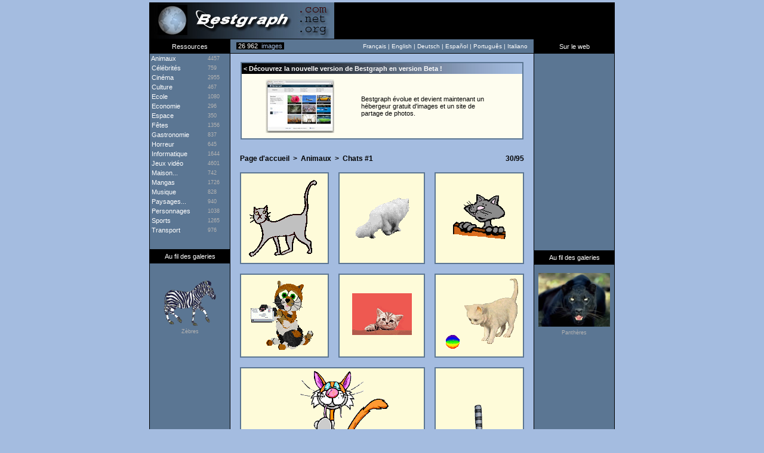

--- FILE ---
content_type: text/html; charset=UTF-8
request_url: https://fr.bestgraph.com/gifs/chats_1-2.html
body_size: 3708
content:
<html><head><title>Chats #1 | Gifs animés</title><meta http-equiv="content-type" content="text/html; charset=utf-8"><meta name="keywords" content="gifs,gif,images animées,image animée,cliparts,clipart,fonds,fond,fonds d'écran,fond d'écran,wallpapers,wallpaper,images,image,animations,animation,anime,graphisme,graphique,imagerie,cartes,envoyer"><meta name="description" content="Chats #1 : 95 gifs animés."><meta name="identifier-url" content="https://www.bestgraph.com"><meta http-equiv="content-language" content="fr"><meta name="category" content="image">
<style type="text/css">
	div.adsense a:link,div.adsense a:active,div.adsense a:visited { color: #ffffff; font-family: Verdana, Arial, sans-serif; font-size: 11px; text-decoration: none; line-height: 16px; }
	div.adsense a:hover { text-decoration: underline; }
</style>
<link href="https://www.bestgraph.com/style.css" rel="stylesheet" type="text/css">
<script language="javascript">ouvert=0; prec=0; function select(rub){ if(document.getElementById){ if(prec != 0 && prec != rub) { document.getElementById(prec).style.display = "none"; document.getElementById(prec+2).style.display = "none"; ouvert=0; } if(ouvert != 1){ document.getElementById(rub).style.display = "block"; document.getElementById(rub+2).style.display = "block"; document.getElementById("case").style.display = "none"; ouvert=1; prec=rub; }else{ document.getElementById(rub).style.display = "none"; document.getElementById(rub+2).style.display = "none"; document.getElementById("case").style.display = "block"; ouvert=0; prec=0; } } }</script>
<script async src="https://pagead2.googlesyndication.com/pagead/js/adsbygoogle.js?client=ca-pub-3583490213759707"
     crossorigin="anonymous"></script>
</head><body topmargin="4" bgcolor="#A4BCE0">
<table width="780" height="62" border="0" align="center" cellpadding="0" cellspacing="0" bgcolor="#000000"><tr><td width="310" height="61"><div align="center"><a href="/index.html"><img src="https://www.bestgraph.com/logo.jpg" width="310" height="61" border="0" alt=""></a></div></td><td width="470" height="61"></td></tr><tr><td height="1" colspan="2"></td></tr></table><table width="780" height="24" border="0" align="center" cellpadding="0" cellspacing="0" bgcolor="#5B7693"><tr><td width="136" bgcolor="#000000"><div align="center" class="menutitre">Ressources</div></td><td width="10" style="border-bottom: #000000 1px solid;"><span class="menutext">&nbsp;</span></td><td width="120" style="border-bottom: #000000 1px solid;"><span class="total_img">&nbsp;<font color="#FFFFFF">26 962</font>&nbsp;&nbsp;images&nbsp;</span></td><td width="368" style="border-bottom: #000000 1px solid;"><div align="right"><span class="menutext">Fran&ccedil;ais&nbsp;|&nbsp;</span><a href="https://us.bestgraph.com/gifs/chats_1-2.html" target="_parent" class="menulink">English</a><span class="menutext">&nbsp;|&nbsp;</span><a href="https://de.bestgraph.com/gifs/chats_1-2.html" target="_parent" class="menulink">Deutsch</a><span class="menutext">&nbsp;|&nbsp;</span><a href="https://es.bestgraph.com/gifs/chats_1-2.html" target="_parent" class="menulink">Espa&ntilde;ol</a><span class="menutext">&nbsp;|&nbsp;</span><a href="https://br.bestgraph.com/gifs/chats_1-2.html" target="_parent" class="menulink">Portugu&ecirc;s</a><span class="menutext">&nbsp;|&nbsp;</span><a href="https://it.bestgraph.com/gifs/chats_1-2.html" target="_parent" class="menulink">Italiano</a></div></td><td width="10" style="border-bottom: #000000 1px solid;"><span class="menutext">&nbsp;</span></td><td width="136" bgcolor="#000000"><div align="center" class="menutitre">Sur le web</div></td></tr></table><table width="780" bgcolor="#5B7693" align="center" cellspacing="0" cellpadding="0" border="0"><tr><td width="134" valign="top" align="center" style="border-right: #000000 1px solid; border-left: #000000 1px solid;">
<table width="134" border="0" cellpadding="0" cellspacing="0"><tr onmouseover="if(self.rowID=='rubrique'){return;}this.className='menu'" onmouseout="if(self.rowID=='rubrique'){return;}this.className='rubrique'"><td width="97" height="16" onclick="select('animaux')"><span class="menucateg">&nbsp;Animaux</span></td><td width="37" height="16" onclick="select('animaux')"><span class="menu_nb">4457</span></td></tr>
<tr id="animaux" style="display: none" onmouseover="if(self.rowID=='rubrique'){return;}this.className='menu2'" onmouseout="if(self.rowID=='rubrique'){return;}this.className='rubrique'"><td height="12" colspan="2" onclick="self.location.href='/w-animaux.html'"><span class="menucateg2">&nbsp;&nbsp;&nbsp;>&nbsp;</span><a href="/w-animaux.html" class="menucateg2">Fonds d'&eacute;cran</a></td></tr>
<tr id="animaux2" style="display: none" onmouseover="if(self.rowID=='rubrique'){return;}this.className='menu2'" onmouseout="if(self.rowID=='rubrique'){return;}this.className='rubrique'"><td height="12" colspan="2" onclick="self.location.href='/gc-animaux.html'"><span class="menucateg2">&nbsp;&nbsp;&nbsp;>&nbsp;</span><a href="/gc-animaux.html" class="menucateg2">Gifs anim&eacute;s - Cliparts</a></td></tr>
<tr onmouseover="if(self.rowID=='rubrique'){return;}this.className='menu'" onmouseout="if(self.rowID=='rubrique'){return;}this.className='rubrique'"><td width="97" height="16" onclick="self.location.href='/w-celebrites.html'"><a href="/w-celebrites.html" class="menucateg">&nbsp;C&eacute;l&eacute;brit&eacute;s</a></td><td width="37" height="16" onclick="self.location.href='/w-celebrites.html'"><span class="menu_nb">759</span></td></tr>
<tr onmouseover="if(self.rowID=='rubrique'){return;}this.className='menu'" onmouseout="if(self.rowID=='rubrique'){return;}this.className='rubrique'"><td width="97" height="16" onclick="select('cinema')"><span class="menucateg">&nbsp;Cin&eacute;ma</span></td><td width="37" height="16" onclick="select('cinema')"><span class="menu_nb">2955</span></td></tr>
<tr id="cinema" style="display: none" onmouseover="if(self.rowID=='rubrique'){return;}this.className='menu2'" onmouseout="if(self.rowID=='rubrique'){return;}this.className='rubrique'"><td height="12" colspan="2" onclick="self.location.href='/w-cinema.html'"><span class="menucateg2">&nbsp;&nbsp;&nbsp;>&nbsp;</span><a href="/w-cinema.html" class="menucateg2">Fonds d'&eacute;cran</a></td></tr>
<tr id="cinema2" style="display: none" onmouseover="if(self.rowID=='rubrique'){return;}this.className='menu2'" onmouseout="if(self.rowID=='rubrique'){return;}this.className='rubrique'"><td height="12" colspan="2" onclick="self.location.href='/gc-cinema.html'"><span class="menucateg2">&nbsp;&nbsp;&nbsp;>&nbsp;</span><a href="/gc-cinema.html" class="menucateg2">Gifs anim&eacute;s - Cliparts</a></td></tr>
<tr onmouseover="if(self.rowID=='rubrique'){return;}this.className='menu'" onmouseout="if(self.rowID=='rubrique'){return;}this.className='rubrique'"><td width="97" height="16" onclick="self.location.href='/culture.html'"><a href="/culture.html" class="menucateg">&nbsp;Culture</a></td><td width="37" height="16" onclick="self.location.href='/culture.html'"><span class="menu_nb">467</span></td></tr>
<tr onmouseover="if(self.rowID=='rubrique'){return;}this.className='menu'" onmouseout="if(self.rowID=='rubrique'){return;}this.className='rubrique'"><td width="97" height="16" onclick="self.location.href='/gc-ecole.html'"><a href="/gc-ecole.html" class="menucateg">&nbsp;Ecole</a></td><td width="37" height="16" onclick="self.location.href='/gc-ecole.html'"><span class="menu_nb">1080</span></td></tr>
<tr onmouseover="if(self.rowID=='rubrique'){return;}this.className='menu'" onmouseout="if(self.rowID=='rubrique'){return;}this.className='rubrique'"><td width="97" height="16" onclick="self.location.href='/gc-economie.html'"><a href="/gc-economie.html" class="menucateg">&nbsp;Economie</a></td><td width="37" height="16" onclick="self.location.href='/gc-economie.html'"><span class="menu_nb">296</span></td></tr>
<tr onmouseover="if(self.rowID=='rubrique'){return;}this.className='menu'" onmouseout="if(self.rowID=='rubrique'){return;}this.className='rubrique'"><td width="97" height="16" onclick="self.location.href='/espace.html'"><a href="/espace.html" class="menucateg">&nbsp;Espace</a></td><td width="37" height="16" onclick="self.location.href='/espace.html'"><span class="menu_nb">350</span></td></tr>
<tr onmouseover="if(self.rowID=='rubrique'){return;}this.className='menu'" onmouseout="if(self.rowID=='rubrique'){return;}this.className='rubrique'"><td width="97" height="16" onclick="self.location.href='/gc-fetes.html'"><a href="/gc-fetes.html" class="menucateg">&nbsp;F&ecirc;tes</a></td><td width="37" height="16" onclick="self.location.href='/gc-fetes.html'"><span class="menu_nb">1356</span></td></tr>
<tr onmouseover="if(self.rowID=='rubrique'){return;}this.className='menu'" onmouseout="if(self.rowID=='rubrique'){return;}this.className='rubrique'"><td width="97" height="16" onclick="self.location.href='/gc-gastronomie.html'"><a href="/gc-gastronomie.html" class="menucateg">&nbsp;Gastronomie</a></td><td width="37" height="16" onclick="self.location.href='/gc-gastronomie.html'"><span class="menu_nb">837</span></td></tr>
<tr onmouseover="if(self.rowID=='rubrique'){return;}this.className='menu'" onmouseout="if(self.rowID=='rubrique'){return;}this.className='rubrique'"><td width="97" height="16" onclick="self.location.href='/gc-horreur.html'"><a href="/gc-horreur.html" class="menucateg">&nbsp;Horreur</a></td><td width="37" height="16" onclick="self.location.href='/gc-horreur.html'"><span class="menu_nb">645</span></td></tr>
<tr onmouseover="if(self.rowID=='rubrique'){return;}this.className='menu'" onmouseout="if(self.rowID=='rubrique'){return;}this.className='rubrique'"><td width="97" height="16" onclick="self.location.href='/info.html'"><a href="/info.html" class="menucateg">&nbsp;Informatique</a></td><td width="37" height="16" onclick="self.location.href='/info.html'"><span class="menu_nb">1644</span></td></tr>
<tr onmouseover="if(self.rowID=='rubrique'){return;}this.className='menu'" onmouseout="if(self.rowID=='rubrique'){return;}this.className='rubrique'"><td width="97" height="16" onclick="select('jeux-video')"><span class="menucateg">&nbsp;Jeux vid&eacute;o</span></td><td width="37" height="16" onclick="select('jeux-video')"><span class="menu_nb">4601</span></td></tr>
<tr id="jeux-video" style="display: none" onmouseover="if(self.rowID=='rubrique'){return;}this.className='menu2'" onmouseout="if(self.rowID=='rubrique'){return;}this.className='rubrique'"><td height="12" colspan="2" onclick="self.location.href='/w-jeux-video.html'"><span class="menucateg2">&nbsp;&nbsp;&nbsp;>&nbsp;</span><a href="/w-jeux-video.html" class="menucateg2">Fonds d'&eacute;cran</a></td></tr>
<tr id="jeux-video2" style="display: none" onmouseover="if(self.rowID=='rubrique'){return;}this.className='menu2'" onmouseout="if(self.rowID=='rubrique'){return;}this.className='rubrique'"><td height="12" colspan="2" onclick="self.location.href='/gc-jeux-video.html'"><span class="menucateg2">&nbsp;&nbsp;&nbsp;>&nbsp;</span><a href="/gc-jeux-video.html" class="menucateg2">Gifs anim&eacute;s - Cliparts</a></td></tr>
<tr onmouseover="if(self.rowID=='rubrique'){return;}this.className='menu'" onmouseout="if(self.rowID=='rubrique'){return;}this.className='rubrique'"><td width="97" height="16" onclick="self.location.href='/maison.html'"><a href="/maison.html" class="menucateg">&nbsp;Maison...</a></td><td width="37" height="16" onclick="self.location.href='/maison.html'"><span class="menu_nb">742</span></td></tr>
<tr onmouseover="if(self.rowID=='rubrique'){return;}this.className='menu'" onmouseout="if(self.rowID=='rubrique'){return;}this.className='rubrique'"><td width="97" height="16" onclick="self.location.href='/w-mangas.html'"><a href="/w-mangas.html" class="menucateg">&nbsp;Mangas</a></td><td width="37" height="16" onclick="self.location.href='/w-mangas.html'"><span class="menu_nb">1726</span></td></tr>
<tr onmouseover="if(self.rowID=='rubrique'){return;}this.className='menu'" onmouseout="if(self.rowID=='rubrique'){return;}this.className='rubrique'"><td width="97" height="16" onclick="self.location.href='/musique.html'"><a href="/musique.html" class="menucateg">&nbsp;Musique</a></td><td width="37" height="16" onclick="self.location.href='/musique.html'"><span class="menu_nb">828</span></td></tr>
<tr onmouseover="if(self.rowID=='rubrique'){return;}this.className='menu'" onmouseout="if(self.rowID=='rubrique'){return;}this.className='rubrique'"><td width="97" height="16" onclick="self.location.href='/paysages.html'"><a href="/paysages.html" class="menucateg">&nbsp;Paysages...</a></td><td width="37" height="16" onclick="self.location.href='/paysages.html'"><span class="menu_nb">940</span></td></tr>
<tr onmouseover="if(self.rowID=='rubrique'){return;}this.className='menu'" onmouseout="if(self.rowID=='rubrique'){return;}this.className='rubrique'"><td width="97" height="16" onclick="self.location.href='/gc-personnages.html'"><a href="/gc-personnages.html" class="menucateg">&nbsp;Personnages</a></td><td width="37" height="16" onclick="self.location.href='/gc-personnages.html'"><span class="menu_nb">1038</span></td></tr>
<tr onmouseover="if(self.rowID=='rubrique'){return;}this.className='menu'" onmouseout="if(self.rowID=='rubrique'){return;}this.className='rubrique'"><td width="97" height="16" onclick="self.location.href='/sports.html'"><a href="/sports.html" class="menucateg">&nbsp;Sports</a></td><td width="37" height="16" onclick="self.location.href='/sports.html'"><span class="menu_nb">1265</span></td></tr>
<tr onmouseover="if(self.rowID=='rubrique'){return;}this.className='menu'" onmouseout="if(self.rowID=='rubrique'){return;}this.className='rubrique'"><td width="97" height="16" onclick="self.location.href='/transport.html'"><a href="/transport.html" class="menucateg">&nbsp;Transport</a></td><td width="37" height="16" onclick="self.location.href='/transport.html'"><span class="menu_nb">976</span></td></tr>
<tr id="case" style="display: block;"><td height="24" colspan="2"></td></tr><tr><td width="134" height="24" bgcolor="#000000" colspan="2"><div align="center" class="menutitre">Au fil des galeries</div></td></tr><tr><td width="134" height="14" colspan="2"></td></tr><tr><td width="134" height="91" colspan="2"><div align="center"><a href="/gifs/zebres-1.html"><img src="https://www.bestgraph.com/gifs/animaux/zebres/zebres-06.gif" width="89" height="91" border="0"></a></div></td></tr><tr><td width="134" height="4" colspan="2"></td></tr><tr><td width="134" colspan="2"><div align="center"><a href="/gifs/zebres-1.html" class="menugrise">Zèbres</a></div></td></tr><tr><td width="134" height="21" colspan="2"></td></tr></table></td><td width="508" bgcolor="#A4BCE0" valign="top"><table width="100%" cellspacing="0" cellpadding="0" border="0"><tr><td colspan="3" height="14"></td></tr><tr><td width="17"></td><td colspan="2" width="470" bgcolor="#FEFDEF" class="tableau"><table width="100%" height="100%" cellspacing="0" cellpadding="0" border="0"><tr><td colspan="4" height="18" background="https://www.bestgraph.com/barre.jpg" class="categ">&nbsp;&lt;&nbsp;D&eacute;couvrez la nouvelle version de Bestgraph en version Beta !</td></tr><tr><td colspan="4" height="9"></td></tr><tr><td width="40"></td><td width="160"><a href="https://www.bestgraph.com/fr"><img src="https://www.bestgraph.com/img/bestgraph2/bestgraph2-home-small.jpg" alt="Bestgraph" border="0"></a></td><td><p><a href="https://www.bestgraph.com/fr" class="gifactu">Bestgraph &eacute;volue et devient maintenant un h&eacute;bergeur gratuit d'images et un site de partage de photos.</a></p></td><td width="40"></td></tr><tr><td colspan="4" height="9"></td></tr></table></td><td width="17"></td></tr><tr><td colspan="3" height="9"></td></tr></table><div class=popperlink id=topdecklink></div>
<script language="javascript">
<!--
domok = document.getElementById;
if (domok)
{
skn = document.getElementById("topdecklink").style;
if(navigator.appName.substring(0,3) == "Net")
document.captureEvents(Event.MOUSEMOVE);
document.onmousemove = get_mouse;
}
function poplink(msg)
{
var content ="<table border=0 cellpadding=0 cellspacing=0 bgcolor=#5B7693><tr><td><table width=100% border=0 cellpadding=2 cellspacing=2><tr><td bgcolor=#FEFBD9><span class=info-bulle>"+msg+"</span></td></tr></table></td></tr></table>";
if (domok)
{
document.getElementById("topdecklink").innerHTML = content;
skn.visibility = "visible";
}
}
function get_mouse(e)
{
var x = (navigator.appName.substring(0,3) == "Net") ? e.pageX : event.x+document.body.scrollLeft;
var y = (navigator.appName.substring(0,3) == "Net") ? e.pageY : event.y+document.body.scrollTop;
skn.left = x+15;
skn.top = y-8;
}
function killlink()
{
if (domok) skn.visibility = "hidden";
}
//-->
</script>
<table width="508" cellspacing="16" cellpadding="0" border="0"><tr><td colspan="3"><table width="100%" cellspacing="0" cellpadding="0" border="0"><tr><td><a href="/index.html" class="retour">Page d'accueil</a><span class="retour">&nbsp;&nbsp;&gt;&nbsp;&nbsp;</span><a href="/gc-animaux.html" class="retour">Animaux</a><span class="retour">&nbsp;&nbsp;&gt;&nbsp;&nbsp;</span><h1><b>Chats #1</b></h1></td><td><div align="right" class="retour">30/95</div></td></tr></table></td></tr><tr><td bgcolor="#FEFBD9" width="148" height="134" class="tableau"><table width="100%" height="100%" cellspacing="0" cellpadding="0" border="0"><tr><td height="4"></td></tr><tr><td><div align="center"><img src="https://www.bestgraph.com/gifs/animaux/chats_1/chats_1-16.gif" width="122" height="138" border="0" onmouseover="poplink('8,1 Ko<br>122x138');" onmouseout="killlink()"></div></td></tr><tr><td height="4"></td></tr><tr><td height="4"></td></tr></table></td><td bgcolor="#FEFBD9" width="148" height="134" class="tableau"><table width="100%" height="100%" cellspacing="0" cellpadding="0" border="0"><tr><td height="4"></td></tr><tr><td><div align="center"><img src="https://www.bestgraph.com/gifs/animaux/chats_1/chats_1-17.gif" width="97" height="75" border="0" onmouseover="poplink('8,6 Ko<br>97x75');" onmouseout="killlink()"></div></td></tr><tr><td height="4"></td></tr><tr><td height="4"></td></tr></table></td><td bgcolor="#FEFBD9" width="148" height="134" class="tableau"><table width="100%" height="100%" cellspacing="0" cellpadding="0" border="0"><tr><td height="4"></td></tr><tr><td><div align="center"><img src="https://www.bestgraph.com/gifs/animaux/chats_1/chats_1-18.gif" width="90" height="77" border="0" onmouseover="poplink('9,3 Ko<br>90x77');" onmouseout="killlink()"></div></td></tr><tr><td height="4"></td></tr><tr><td height="4"></td></tr></table></td></tr><tr><td bgcolor="#FEFBD9" width="148" height="134" class="tableau"><table width="100%" height="100%" cellspacing="0" cellpadding="0" border="0"><tr><td height="4"></td></tr><tr><td><div align="center"><img src="https://www.bestgraph.com/gifs/animaux/chats_1/chats_1-19.gif" width="118" height="124" border="0" onmouseover="poplink('10,5 Ko<br>118x124');" onmouseout="killlink()"></div></td></tr><tr><td height="4"></td></tr><tr><td height="4"></td></tr></table></td><td bgcolor="#FEFBD9" width="148" height="134" class="tableau"><table width="100%" height="100%" cellspacing="0" cellpadding="0" border="0"><tr><td height="4"></td></tr><tr><td><div align="center"><img src="https://www.bestgraph.com/gifs/animaux/chats_1/chats_1-20.gif" width="100" height="70" border="0" onmouseover="poplink('12,5 Ko<br>100x70');" onmouseout="killlink()"></div></td></tr><tr><td height="4"></td></tr><tr><td height="4"></td></tr></table></td><td bgcolor="#FEFBD9" width="148" height="134" class="tableau"><table width="100%" height="100%" cellspacing="0" cellpadding="0" border="0"><tr><td height="4"></td></tr><tr><td><div align="center"><img src="https://www.bestgraph.com/gifs/animaux/chats_1/chats_1-21.gif" width="136" height="125" border="0" onmouseover="poplink('13,9 Ko<br>136x125');" onmouseout="killlink()"></div></td></tr><tr><td height="4"></td></tr><tr><td height="4"></td></tr></table></td></tr><tr><td bgcolor="#FEFBD9" colspan="2" width="312" height="134" class="tableau"><table width="100%" height="100%" cellspacing="0" cellpadding="0" border="0"><tr><td height="4"></td></tr><tr><td><div align="center"><img src="https://www.bestgraph.com/gifs/animaux/chats_1/chats_1-22.gif" width="188" height="224" border="0" onmouseover="poplink('14,8 Ko<br>188x224');" onmouseout="killlink()"></div></td></tr><tr><td height="4"></td></tr><tr><td height="4"></td></tr></table></td><td bgcolor="#FEFBD9" width="148" height="134" class="tableau"><table width="100%" height="100%" cellspacing="0" cellpadding="0" border="0"><tr><td height="4"></td></tr><tr><td><div align="center"><img src="https://www.bestgraph.com/gifs/animaux/chats_1/chats_1-23.gif" width="108" height="113" border="0" onmouseover="poplink('18,6 Ko<br>108x113');" onmouseout="killlink()"></div></td></tr><tr><td height="4"></td></tr><tr><td height="4"></td></tr></table></td></tr><tr><td bgcolor="#FEFBD9" width="148" height="134" class="tableau"><table width="100%" height="100%" cellspacing="0" cellpadding="0" border="0"><tr><td height="4"></td></tr><tr><td><div align="center"><img src="https://www.bestgraph.com/gifs/animaux/chats_1/chats_1-24.gif" width="140" height="74" border="0" onmouseover="poplink('23,3 Ko<br>149x78');" onmouseout="killlink()"></div></td></tr><tr><td height="4"></td></tr><tr><td height="4"></td></tr></table></td><td bgcolor="#FEFBD9" width="148" height="134" class="tableau"><table width="100%" height="100%" cellspacing="0" cellpadding="0" border="0"><tr><td height="4"></td></tr><tr><td><div align="center"><img src="https://www.bestgraph.com/gifs/animaux/chats_1/chats_1-25.gif" width="118" height="145" border="0" onmouseover="poplink('27,7 Ko<br>118x145');" onmouseout="killlink()"></div></td></tr><tr><td height="4"></td></tr><tr><td height="4"></td></tr></table></td><td bgcolor="#FEFBD9" width="148" height="134" class="tableau"><table width="100%" height="100%" cellspacing="0" cellpadding="0" border="0"><tr><td height="4"></td></tr><tr><td><div align="center"><img src="https://www.bestgraph.com/gifs/animaux/chats_1/chats_1-26.gif" width="120" height="120" border="0" onmouseover="poplink('31,4 Ko<br>120x120');" onmouseout="killlink()"></div></td></tr><tr><td height="4"></td></tr><tr><td height="4"></td></tr></table></td></tr><tr><td bgcolor="#FEFBD9" width="148" height="134" class="tableau"><table width="100%" height="100%" cellspacing="0" cellpadding="0" border="0"><tr><td height="4"></td></tr><tr><td><div align="center"><img src="https://www.bestgraph.com/gifs/animaux/chats_1/chats_1-27.gif" width="140" height="115" border="0" onmouseover="poplink('39,2 Ko<br>160x131');" onmouseout="killlink()"></div></td></tr><tr><td height="4"></td></tr><tr><td height="4"></td></tr></table></td><td bgcolor="#FEFBD9" colspan="2" width="312" height="134" class="tableau"><table width="100%" height="100%" cellspacing="0" cellpadding="0" border="0"><tr><td height="4"></td></tr><tr><td><div align="center"><img src="https://www.bestgraph.com/gifs/animaux/chats_1/chats_1-28.gif" width="192" height="212" border="0" onmouseover="poplink('43,3 Ko<br>192x212');" onmouseout="killlink()"></div></td></tr><tr><td height="4"></td></tr><tr><td height="4"></td></tr></table></td></tr><tr><td bgcolor="#FEFBD9" width="148" height="134" class="tableau"><table width="100%" height="100%" cellspacing="0" cellpadding="0" border="0"><tr><td height="4"></td></tr><tr><td><div align="center"><img src="https://www.bestgraph.com/gifs/animaux/chats_1/chats_1-29.gif" width="32" height="32" border="0" onmouseover="poplink('0,6 Ko<br>32x32');" onmouseout="killlink()"></div></td></tr><tr><td height="4"></td></tr><tr><td height="4"></td></tr></table></td><td bgcolor="#FEFBD9" width="148" height="134" class="tableau"><table width="100%" height="100%" cellspacing="0" cellpadding="0" border="0"><tr><td height="4"></td></tr><tr><td><div align="center"><img src="https://www.bestgraph.com/gifs/animaux/chats_1/chats_1-30.gif" width="73" height="46" border="0" onmouseover="poplink('0,8 Ko<br>73x46');" onmouseout="killlink()"></div></td></tr><tr><td height="4"></td></tr><tr><td height="4"></td></tr></table></td><td width="148"></td></tr><tr><td width="148" height="1"></td><td width="148" height="1"></td><td width="148" height="1"></td></tr></table><div align="center"><a href="/gifs/chats_1-1.html" class="page">Page 1</a><span class="page">&nbsp;-&nbsp;</span><span class="page_active">Page 2</span><span class="page">&nbsp;-&nbsp;</span><a href="/gifs/chats_1-3.html" class="page">Page 3</a><span class="page">&nbsp;-&nbsp;</span><a href="/gifs/chats_1-4.html" class="page">Page 4</a><span class="page">&nbsp;-&nbsp;</span><a href="/gifs/chats_1-5.html" class="page">Page 5</a><br><a href="/gifs/chats_1-6.html" class="page">Page 6</a><span class="page">&nbsp;-&nbsp;</span><a href="/gifs/chats_1-7.html" class="page">Page 7</a></div></td><td width="134" align="center" valign="top" style="border-right: #000000 1px solid; border-left: #000000 1px solid;"><table width="134" border="0" cellspacing="0" cellpadding="0"><tr>

<td height="290px"></td></tr>
<tr><td height="40px">&nbsp;

  </td></tr><tr><td width="134" height="24" bgcolor="#000000"><div align="center" class="menutitre">Au fil des galeries</div></td></tr><tr><td width="134" height="14"></td></tr><tr><td width="134" height="91"><div align="center"><a href="/wallpapers/pantheres-1.html"><img src="https://www.bestgraph.com/wallpapers/animaux/pantheres/tn/tn_pantheres-01.jpg" width="120" height="90" border="0"></a></div></td></tr><tr><td width="134" height="4"></td></tr><tr><td width="134"><div align="center"><a href="/wallpapers/pantheres-1.html" class="menugrise">Panthères</a></div></td></tr><tr><td width="134" height="21"></td></tr></table></td></table><table width="780" bgcolor="#5B7693" align="center" cellspacing="0" cellpadding="0" border="0"><tr><td width="134" height="40" style="border-right: #000000 1px solid; border-left: #000000 1px solid;"><span class="menutext">&nbsp;</span></td><td width="508" height="40" bgcolor="#A4BCE0"></td><td width="134" height="40" style="border-right: #000000 1px solid; border-left: #000000 1px solid;"><span class="menutext">&nbsp;</span></td></tr><tr><td width="134" style="border-right: #000000 1px solid; border-left: #000000 1px solid;"><span class="menutext">&nbsp;</span></td><td width="508" bgcolor="#A4BCE0"><div align="center" class="page_generee">- Page g&eacute;n&eacute;r&eacute;e en 0.013 sec. -</div></td><td width="134" style="border-right: #000000 1px solid; border-left: #000000 1px solid;"><span class="menutext">&nbsp;</span></td></tr><tr><td width="134" height="9" style="border-right: #000000 1px solid; border-left: #000000 1px solid;"><span class="menutext">&nbsp;</span></td><td width="508" height="9" bgcolor="#A4BCE0"></td><td width="134" height="9" style="border-right: #000000 1px solid; border-left: #000000 1px solid;"><span class="menutext">&nbsp;</span></td></tr><tr><td width="134" height="33" style="border-left: #000000 1px solid; border-bottom: #000000 1px solid;"></td>
<td width="508" height="33" style="border-top: #000000 1px solid; border-bottom: #000000 1px solid;"><div align="center"><span class="menutext">&copy; R-Network 2002-2026</span></div></td><td width="134" height="33" style="border-right: #000000 1px solid; border-bottom: #000000 1px solid;">&nbsp;</td></tr></table>
<br><br><!-- 19/01/2026 02:47 --><script defer src="https://static.cloudflareinsights.com/beacon.min.js/vcd15cbe7772f49c399c6a5babf22c1241717689176015" integrity="sha512-ZpsOmlRQV6y907TI0dKBHq9Md29nnaEIPlkf84rnaERnq6zvWvPUqr2ft8M1aS28oN72PdrCzSjY4U6VaAw1EQ==" data-cf-beacon='{"version":"2024.11.0","token":"5d9befe70e85478f8c2774cff79fb234","r":1,"server_timing":{"name":{"cfCacheStatus":true,"cfEdge":true,"cfExtPri":true,"cfL4":true,"cfOrigin":true,"cfSpeedBrain":true},"location_startswith":null}}' crossorigin="anonymous"></script>
</body></html>


--- FILE ---
content_type: text/html; charset=utf-8
request_url: https://www.google.com/recaptcha/api2/aframe
body_size: 267
content:
<!DOCTYPE HTML><html><head><meta http-equiv="content-type" content="text/html; charset=UTF-8"></head><body><script nonce="eXIBMvQx38CpJuSn32M9Bw">/** Anti-fraud and anti-abuse applications only. See google.com/recaptcha */ try{var clients={'sodar':'https://pagead2.googlesyndication.com/pagead/sodar?'};window.addEventListener("message",function(a){try{if(a.source===window.parent){var b=JSON.parse(a.data);var c=clients[b['id']];if(c){var d=document.createElement('img');d.src=c+b['params']+'&rc='+(localStorage.getItem("rc::a")?sessionStorage.getItem("rc::b"):"");window.document.body.appendChild(d);sessionStorage.setItem("rc::e",parseInt(sessionStorage.getItem("rc::e")||0)+1);localStorage.setItem("rc::h",'1768787237079');}}}catch(b){}});window.parent.postMessage("_grecaptcha_ready", "*");}catch(b){}</script></body></html>